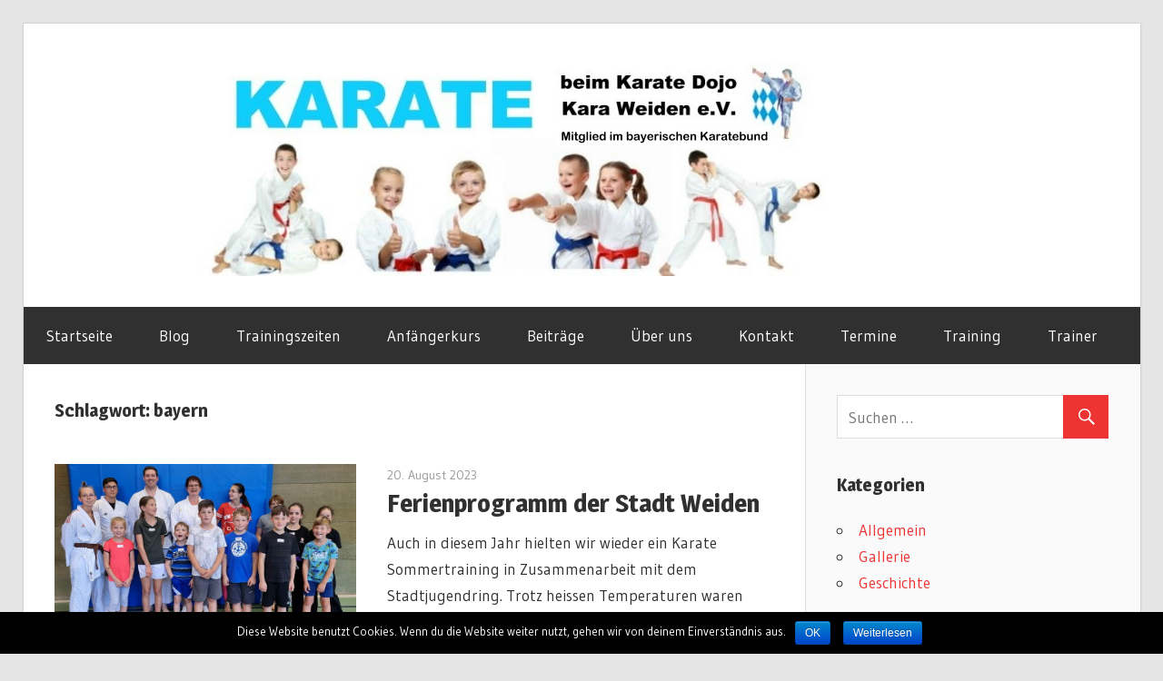

--- FILE ---
content_type: text/html; charset=UTF-8
request_url: http://www.karate-weiden.de/tag/bayern/
body_size: 8410
content:
<!DOCTYPE html>
<html lang="de">

<head>
<meta charset="UTF-8">
<meta name="viewport" content="width=device-width, initial-scale=1">
<link rel="profile" href="http://gmpg.org/xfn/11">
<link rel="pingback" href="http://www.karate-weiden.de/xmlrpc.php">

<title>bayern &#8211; Karate Dojo Kara Weiden</title>
<link rel='dns-prefetch' href='//www.karate-weiden.de' />
<link rel='dns-prefetch' href='//fonts.googleapis.com' />
<link rel='dns-prefetch' href='//s.w.org' />
<link rel="alternate" type="application/rss+xml" title="Karate Dojo Kara Weiden &raquo; Feed" href="http://www.karate-weiden.de/feed/" />
<link rel="alternate" type="application/rss+xml" title="Karate Dojo Kara Weiden &raquo; Kommentar-Feed" href="http://www.karate-weiden.de/comments/feed/" />
<link rel="alternate" type="application/rss+xml" title="Karate Dojo Kara Weiden &raquo; bayern Schlagwort-Feed" href="http://www.karate-weiden.de/tag/bayern/feed/" />
		<script type="text/javascript">
			window._wpemojiSettings = {"baseUrl":"https:\/\/s.w.org\/images\/core\/emoji\/2.3\/72x72\/","ext":".png","svgUrl":"https:\/\/s.w.org\/images\/core\/emoji\/2.3\/svg\/","svgExt":".svg","source":{"concatemoji":"http:\/\/www.karate-weiden.de\/wp-includes\/js\/wp-emoji-release.min.js?ver=4.8.27"}};
			!function(t,a,e){var r,i,n,o=a.createElement("canvas"),l=o.getContext&&o.getContext("2d");function c(t){var e=a.createElement("script");e.src=t,e.defer=e.type="text/javascript",a.getElementsByTagName("head")[0].appendChild(e)}for(n=Array("flag","emoji4"),e.supports={everything:!0,everythingExceptFlag:!0},i=0;i<n.length;i++)e.supports[n[i]]=function(t){var e,a=String.fromCharCode;if(!l||!l.fillText)return!1;switch(l.clearRect(0,0,o.width,o.height),l.textBaseline="top",l.font="600 32px Arial",t){case"flag":return(l.fillText(a(55356,56826,55356,56819),0,0),e=o.toDataURL(),l.clearRect(0,0,o.width,o.height),l.fillText(a(55356,56826,8203,55356,56819),0,0),e===o.toDataURL())?!1:(l.clearRect(0,0,o.width,o.height),l.fillText(a(55356,57332,56128,56423,56128,56418,56128,56421,56128,56430,56128,56423,56128,56447),0,0),e=o.toDataURL(),l.clearRect(0,0,o.width,o.height),l.fillText(a(55356,57332,8203,56128,56423,8203,56128,56418,8203,56128,56421,8203,56128,56430,8203,56128,56423,8203,56128,56447),0,0),e!==o.toDataURL());case"emoji4":return l.fillText(a(55358,56794,8205,9794,65039),0,0),e=o.toDataURL(),l.clearRect(0,0,o.width,o.height),l.fillText(a(55358,56794,8203,9794,65039),0,0),e!==o.toDataURL()}return!1}(n[i]),e.supports.everything=e.supports.everything&&e.supports[n[i]],"flag"!==n[i]&&(e.supports.everythingExceptFlag=e.supports.everythingExceptFlag&&e.supports[n[i]]);e.supports.everythingExceptFlag=e.supports.everythingExceptFlag&&!e.supports.flag,e.DOMReady=!1,e.readyCallback=function(){e.DOMReady=!0},e.supports.everything||(r=function(){e.readyCallback()},a.addEventListener?(a.addEventListener("DOMContentLoaded",r,!1),t.addEventListener("load",r,!1)):(t.attachEvent("onload",r),a.attachEvent("onreadystatechange",function(){"complete"===a.readyState&&e.readyCallback()})),(r=e.source||{}).concatemoji?c(r.concatemoji):r.wpemoji&&r.twemoji&&(c(r.twemoji),c(r.wpemoji)))}(window,document,window._wpemojiSettings);
		</script>
		<style type="text/css">
img.wp-smiley,
img.emoji {
	display: inline !important;
	border: none !important;
	box-shadow: none !important;
	height: 1em !important;
	width: 1em !important;
	margin: 0 .07em !important;
	vertical-align: -0.1em !important;
	background: none !important;
	padding: 0 !important;
}
</style>
<link rel='stylesheet' id='cookie-notice-front-css'  href='http://www.karate-weiden.de/wp-content/plugins/cookie-notice/css/front.min.css?ver=4.8.27' type='text/css' media='all' />
<link rel='stylesheet' id='vsel_style-css'  href='http://www.karate-weiden.de/wp-content/plugins/very-simple-event-list/css/vsel-style.css?ver=4.8.27' type='text/css' media='all' />
<link rel='stylesheet' id='wellington-stylesheet-css'  href='http://www.karate-weiden.de/wp-content/themes/wellington/style.css?ver=1.2.2' type='text/css' media='all' />
<style id='wellington-stylesheet-inline-css' type='text/css'>
.site-title, .site-description, .type-post .entry-footer .entry-categories, .type-post .entry-footer .entry-tags { position: absolute; clip: rect(1px, 1px, 1px, 1px); width: 1px; height: 1px; overflow: hidden; }
</style>
<link rel='stylesheet' id='genericons-css'  href='http://www.karate-weiden.de/wp-content/themes/wellington/css/genericons/genericons.css?ver=3.4.1' type='text/css' media='all' />
<link rel='stylesheet' id='wellington-default-fonts-css'  href='//fonts.googleapis.com/css?family=Gudea%3A400%2C400italic%2C700%2C700italic%7CMagra%3A400%2C400italic%2C700%2C700italic&#038;subset=latin%2Clatin-ext' type='text/css' media='all' />
<script type='text/javascript' src='http://www.karate-weiden.de/wp-includes/js/jquery/jquery.js?ver=1.12.4'></script>
<script type='text/javascript' src='http://www.karate-weiden.de/wp-includes/js/jquery/jquery-migrate.min.js?ver=1.4.1'></script>
<!--[if lt IE 9]>
<script type='text/javascript' src='http://www.karate-weiden.de/wp-content/themes/wellington/js/html5shiv.min.js?ver=3.7.3'></script>
<![endif]-->
<script type='text/javascript'>
/* <![CDATA[ */
var wellington_menu_title = "Navigation";
/* ]]> */
</script>
<script type='text/javascript' src='http://www.karate-weiden.de/wp-content/themes/wellington/js/navigation.js?ver=20160719'></script>
<link rel='https://api.w.org/' href='http://www.karate-weiden.de/wp-json/' />
<link rel="EditURI" type="application/rsd+xml" title="RSD" href="http://www.karate-weiden.de/xmlrpc.php?rsd" />
<link rel="wlwmanifest" type="application/wlwmanifest+xml" href="http://www.karate-weiden.de/wp-includes/wlwmanifest.xml" /> 
<meta name="generator" content="WordPress 4.8.27" />
</head>

<body class="archive tag tag-bayern tag-26 wp-custom-logo post-layout-one-column author-hidden">

	<div id="header-top" class="header-bar-wrap"></div>

	<div id="page" class="hfeed site">

		<a class="skip-link screen-reader-text" href="#content">Zum Inhalt springen</a>

		<header id="masthead" class="site-header clearfix" role="banner">

			<div class="header-main container clearfix">

				<div id="logo" class="site-branding clearfix">

					<a href="http://www.karate-weiden.de/" class="custom-logo-link" rel="home" itemprop="url"><img width="1024" height="236" src="http://www.karate-weiden.de/wp-content/uploads/2024/02/karate-dojo-kara-weiden-header.jpg" class="custom-logo" alt="Karate Dojo Kara Weiden" itemprop="logo" srcset="http://www.karate-weiden.de/wp-content/uploads/2024/02/karate-dojo-kara-weiden-header.jpg 1024w, http://www.karate-weiden.de/wp-content/uploads/2024/02/karate-dojo-kara-weiden-header-300x69.jpg 300w, http://www.karate-weiden.de/wp-content/uploads/2024/02/karate-dojo-kara-weiden-header-768x177.jpg 768w" sizes="(max-width: 1024px) 100vw, 1024px" /></a>					
			<p class="site-title"><a href="http://www.karate-weiden.de/" rel="home">Karate Dojo Kara Weiden</a></p>

							
				</div><!-- .site-branding -->

				<div class="header-widgets clearfix">

					
				</div><!-- .header-widgets -->

			</div><!-- .header-main -->

			<div id="main-navigation-wrap" class="primary-navigation-wrap">

				
				<nav id="main-navigation" class="primary-navigation navigation container clearfix" role="navigation">
					<ul id="menu-oberes-menue" class="main-navigation-menu"><li id="menu-item-276" class="menu-item menu-item-type-post_type menu-item-object-page menu-item-home menu-item-276"><a href="http://www.karate-weiden.de/startseite/">Startseite</a></li>
<li id="menu-item-73" class="menu-item menu-item-type-taxonomy menu-item-object-category menu-item-73"><a href="http://www.karate-weiden.de/category/allgemein/">Blog</a></li>
<li id="menu-item-76" class="menu-item menu-item-type-post_type menu-item-object-page menu-item-76"><a href="http://www.karate-weiden.de/trainingszeiten/">Trainingszeiten</a></li>
<li id="menu-item-485" class="menu-item menu-item-type-post_type menu-item-object-page menu-item-485"><a href="http://www.karate-weiden.de/anfaengerkurs/">Anfängerkurs</a></li>
<li id="menu-item-77" class="menu-item menu-item-type-post_type menu-item-object-page menu-item-77"><a href="http://www.karate-weiden.de/beitraege/">Beiträge</a></li>
<li id="menu-item-28" class="menu-item menu-item-type-post_type menu-item-object-page menu-item-28"><a href="http://www.karate-weiden.de/ueber-mich/">Über uns</a></li>
<li id="menu-item-30" class="menu-item menu-item-type-post_type menu-item-object-page menu-item-30"><a href="http://www.karate-weiden.de/kontakt/">Kontakt</a></li>
<li id="menu-item-115" class="menu-item menu-item-type-post_type menu-item-object-page menu-item-115"><a href="http://www.karate-weiden.de/termine/">Termine</a></li>
<li id="menu-item-317" class="menu-item menu-item-type-post_type menu-item-object-page menu-item-317"><a href="http://www.karate-weiden.de/training/">Training</a></li>
<li id="menu-item-329" class="menu-item menu-item-type-post_type menu-item-object-page menu-item-329"><a href="http://www.karate-weiden.de/trainer/">Trainer</a></li>
</ul>				</nav><!-- #main-navigation -->

			</div>

		</header><!-- #masthead -->

		
		
		
		<div id="content" class="site-content container clearfix">

	<section id="primary" class="content-archive content-area">
		<main id="main" class="site-main" role="main">

		
			<header class="page-header">

				<h1 class="archive-title">Schlagwort: bayern</h1>				
			</header><!-- .page-header -->

			<div id="post-wrapper" class="post-wrapper clearfix">

				
<div class="post-column clearfix">

	<article id="post-457" class="post-457 post type-post status-publish format-standard has-post-thumbnail hentry category-allgemein tag-amberg tag-anfaengerkurs tag-bayern tag-karate tag-konditionstraining tag-oberpfalz tag-shotokan tag-training tag-weiden">

		
			<a class="wp-post-image-link" href="http://www.karate-weiden.de/ferienprogramm-der-stadt-weiden-3/" rel="bookmark">
				<img width="800" height="505" src="http://www.karate-weiden.de/wp-content/uploads/2023/08/SJR-Weiden-Ferienaktion-2023_14.jpg" class="attachment-post-thumbnail size-post-thumbnail wp-post-image" alt="Ferienprogramm der Stadt Weiden" srcset="http://www.karate-weiden.de/wp-content/uploads/2023/08/SJR-Weiden-Ferienaktion-2023_14.jpg 800w, http://www.karate-weiden.de/wp-content/uploads/2023/08/SJR-Weiden-Ferienaktion-2023_14-300x189.jpg 300w, http://www.karate-weiden.de/wp-content/uploads/2023/08/SJR-Weiden-Ferienaktion-2023_14-768x485.jpg 768w, http://www.karate-weiden.de/wp-content/uploads/2023/08/SJR-Weiden-Ferienaktion-2023_14-600x380.jpg 600w" sizes="(max-width: 800px) 100vw, 800px" />			</a>

		
		<header class="entry-header">

			<div class="entry-meta"><span class="meta-date"><a href="http://www.karate-weiden.de/ferienprogramm-der-stadt-weiden-3/" title="15:08" rel="bookmark"><time class="entry-date published updated" datetime="2023-08-20T15:08:45+00:00">20. August 2023</time></a></span><span class="meta-author"> <span class="author vcard"><a class="url fn n" href="http://www.karate-weiden.de/author/karateweiden/" title="Alle Beiträge von karateweiden ansehen" rel="author">karateweiden</a></span></span></div>
			<h2 class="entry-title"><a href="http://www.karate-weiden.de/ferienprogramm-der-stadt-weiden-3/" rel="bookmark">Ferienprogramm der Stadt Weiden</a></h2>
		</header><!-- .entry-header -->

		<div class="entry-content entry-excerpt clearfix">
			<p>Auch in diesem Jahr hielten wir wieder ein Karate Sommertraining in Zusammenarbeit mit dem Stadtjugendring. Trotz heissen Temperaturen waren wieder</p>
			
		<a href="http://www.karate-weiden.de/ferienprogramm-der-stadt-weiden-3/" class="more-link">Weiterlesen &raquo;</a>

				</div><!-- .entry-content -->

	</article>

</div>

<div class="post-column clearfix">

	<article id="post-452" class="post-452 post type-post status-publish format-standard has-post-thumbnail hentry category-allgemein tag-anfaengerkurs tag-bayern tag-karate tag-oberpfalz tag-training tag-uebungsleiter tag-weiden">

		
			<a class="wp-post-image-link" href="http://www.karate-weiden.de/claudia-junge-erhaelt-das-bayerische-ehrenzeichen-fuer-verdienste-im-ehrenamt/" rel="bookmark">
				<img width="800" height="533" src="http://www.karate-weiden.de/wp-content/uploads/2023/08/Claudia-Junge-mit-Innenminister-Joachim-Herrmann-small.jpg" class="attachment-post-thumbnail size-post-thumbnail wp-post-image" alt="" srcset="http://www.karate-weiden.de/wp-content/uploads/2023/08/Claudia-Junge-mit-Innenminister-Joachim-Herrmann-small.jpg 800w, http://www.karate-weiden.de/wp-content/uploads/2023/08/Claudia-Junge-mit-Innenminister-Joachim-Herrmann-small-300x200.jpg 300w, http://www.karate-weiden.de/wp-content/uploads/2023/08/Claudia-Junge-mit-Innenminister-Joachim-Herrmann-small-768x512.jpg 768w, http://www.karate-weiden.de/wp-content/uploads/2023/08/Claudia-Junge-mit-Innenminister-Joachim-Herrmann-small-120x80.jpg 120w" sizes="(max-width: 800px) 100vw, 800px" />			</a>

		
		<header class="entry-header">

			<div class="entry-meta"><span class="meta-date"><a href="http://www.karate-weiden.de/claudia-junge-erhaelt-das-bayerische-ehrenzeichen-fuer-verdienste-im-ehrenamt/" title="18:44" rel="bookmark"><time class="entry-date published updated" datetime="2023-07-31T18:44:28+00:00">31. Juli 2023</time></a></span><span class="meta-author"> <span class="author vcard"><a class="url fn n" href="http://www.karate-weiden.de/author/karateweiden/" title="Alle Beiträge von karateweiden ansehen" rel="author">karateweiden</a></span></span></div>
			<h2 class="entry-title"><a href="http://www.karate-weiden.de/claudia-junge-erhaelt-das-bayerische-ehrenzeichen-fuer-verdienste-im-ehrenamt/" rel="bookmark">Claudia Junge erhält das bayerische Ehrenzeichen für Verdienste im Ehrenamt</a></h2>
		</header><!-- .entry-header -->

		<div class="entry-content entry-excerpt clearfix">
			<p>Erlangen: Claudia Junge wurde heute für ihre herausragenden Verdienste im Ehrenamt mit dem Ehrenzeichen des Bayerischen Ministerpräsidenten ausgezeichnet. Die feierliche</p>
			
		<a href="http://www.karate-weiden.de/claudia-junge-erhaelt-das-bayerische-ehrenzeichen-fuer-verdienste-im-ehrenamt/" class="more-link">Weiterlesen &raquo;</a>

				</div><!-- .entry-content -->

	</article>

</div>

<div class="post-column clearfix">

	<article id="post-434" class="post-434 post type-post status-publish format-standard has-post-thumbnail hentry category-allgemein tag-amberg tag-anfaengerkurs tag-bayern tag-einsteiger tag-fitnesstraining tag-karate tag-kata tag-kumite tag-selbstverteidigung tag-shotokan tag-training">

		
			<a class="wp-post-image-link" href="http://www.karate-weiden.de/ferienprogramm-der-stadt-weiden-2/" rel="bookmark">
				<img width="750" height="563" src="http://www.karate-weiden.de/wp-content/uploads/2020/08/IMG-20200807-WA0013.jpg" class="attachment-post-thumbnail size-post-thumbnail wp-post-image" alt="Ferientraining 2020" srcset="http://www.karate-weiden.de/wp-content/uploads/2020/08/IMG-20200807-WA0013.jpg 750w, http://www.karate-weiden.de/wp-content/uploads/2020/08/IMG-20200807-WA0013-300x225.jpg 300w" sizes="(max-width: 750px) 100vw, 750px" />			</a>

		
		<header class="entry-header">

			<div class="entry-meta"><span class="meta-date"><a href="http://www.karate-weiden.de/ferienprogramm-der-stadt-weiden-2/" title="11:17" rel="bookmark"><time class="entry-date published updated" datetime="2020-08-12T11:17:47+00:00">12. August 2020</time></a></span><span class="meta-author"> <span class="author vcard"><a class="url fn n" href="http://www.karate-weiden.de/author/karateweiden/" title="Alle Beiträge von karateweiden ansehen" rel="author">karateweiden</a></span></span></div>
			<h2 class="entry-title"><a href="http://www.karate-weiden.de/ferienprogramm-der-stadt-weiden-2/" rel="bookmark">Ferienprogramm der Stadt Weiden</a></h2>
		</header><!-- .entry-header -->

		<div class="entry-content entry-excerpt clearfix">
			<p>Dieses Jahr hielten wir auch wieder ein Karate Sommertraining in Zusammenarbeit mit dem Stadtjugendring. Trotz der Umstände durch Corona konnte</p>
			
		<a href="http://www.karate-weiden.de/ferienprogramm-der-stadt-weiden-2/" class="more-link">Weiterlesen &raquo;</a>

				</div><!-- .entry-content -->

	</article>

</div>

<div class="post-column clearfix">

	<article id="post-428" class="post-428 post type-post status-publish format-standard has-post-thumbnail hentry category-allgemein tag-anfaengerkurs tag-ausdauertraining tag-bayern tag-karate tag-kata tag-konditionstraining tag-kumite tag-kurs tag-lehrgang tag-oberpfalz tag-selbstverteidigung tag-shotokan tag-training tag-weiden">

		
			<a class="wp-post-image-link" href="http://www.karate-weiden.de/endlich-wieder-trainieren/" rel="bookmark">
				<img width="880" height="660" src="http://www.karate-weiden.de/wp-content/uploads/2020/06/IMG-20200617-WA0007-880x660.jpg" class="attachment-post-thumbnail size-post-thumbnail wp-post-image" alt="Training im Freien" />			</a>

		
		<header class="entry-header">

			<div class="entry-meta"><span class="meta-date"><a href="http://www.karate-weiden.de/endlich-wieder-trainieren/" title="19:10" rel="bookmark"><time class="entry-date published updated" datetime="2020-06-22T19:10:05+00:00">22. Juni 2020</time></a></span><span class="meta-author"> <span class="author vcard"><a class="url fn n" href="http://www.karate-weiden.de/author/karateweiden/" title="Alle Beiträge von karateweiden ansehen" rel="author">karateweiden</a></span></span></div>
			<h2 class="entry-title"><a href="http://www.karate-weiden.de/endlich-wieder-trainieren/" rel="bookmark">Endlich wieder trainieren</a></h2>
		</header><!-- .entry-header -->

		<div class="entry-content entry-excerpt clearfix">
			<p>Nach der langen Zwangspause trainieren auch wir endlich wieder. Derzeit nur im Freien, da die Hallen für Unterricht verwendet werden.</p>
			
		<a href="http://www.karate-weiden.de/endlich-wieder-trainieren/" class="more-link">Weiterlesen &raquo;</a>

				</div><!-- .entry-content -->

	</article>

</div>

<div class="post-column clearfix">

	<article id="post-424" class="post-424 post type-post status-publish format-standard has-post-thumbnail hentry category-allgemein tag-bayern tag-karate tag-kata tag-kumite tag-lehrgang tag-oberpfalz tag-selbstverteidigung tag-shotokan tag-sound-karate tag-training tag-weiden">

		
			<a class="wp-post-image-link" href="http://www.karate-weiden.de/guertelpruefungen-2/" rel="bookmark">
				<img width="880" height="660" src="http://www.karate-weiden.de/wp-content/uploads/2019/12/IMG-20191211-WA0000-880x660.jpg" class="attachment-post-thumbnail size-post-thumbnail wp-post-image" alt="Gürtelprüfungen 2019-12" />			</a>

		
		<header class="entry-header">

			<div class="entry-meta"><span class="meta-date"><a href="http://www.karate-weiden.de/guertelpruefungen-2/" title="19:42" rel="bookmark"><time class="entry-date published updated" datetime="2019-12-16T19:42:49+00:00">16. Dezember 2019</time></a></span><span class="meta-author"> <span class="author vcard"><a class="url fn n" href="http://www.karate-weiden.de/author/karateweiden/" title="Alle Beiträge von karateweiden ansehen" rel="author">karateweiden</a></span></span></div>
			<h2 class="entry-title"><a href="http://www.karate-weiden.de/guertelpruefungen-2/" rel="bookmark">Gürtelprüfungen</a></h2>
		</header><!-- .entry-header -->

		<div class="entry-content entry-excerpt clearfix">
			<p>Zum Jahresabschluß gab es wieder Gürtelprüfungen. Recht herzlichen Glückwunsch zur bestandenen Prüfung an alle Teilnehmer.</p>
			
		<a href="http://www.karate-weiden.de/guertelpruefungen-2/" class="more-link">Weiterlesen &raquo;</a>

				</div><!-- .entry-content -->

	</article>

</div>

<div class="post-column clearfix">

	<article id="post-409" class="post-409 post type-post status-publish format-standard has-post-thumbnail hentry category-allgemein tag-amberg tag-anfaengerkurs tag-ausdauer tag-ausdauertraining tag-bayern tag-einsteiger tag-fitness tag-karate tag-kata tag-konditionstraining tag-kumite tag-kurs tag-oberpfalz tag-shotokan tag-sound-karate tag-weiden">

		
			<a class="wp-post-image-link" href="http://www.karate-weiden.de/karate-fuer-die-ganze-familie/" rel="bookmark">
				<img width="640" height="640" src="http://www.karate-weiden.de/wp-content/uploads/2019/09/640x640-karate-familie.jpg" class="attachment-post-thumbnail size-post-thumbnail wp-post-image" alt="Karate Familie" srcset="http://www.karate-weiden.de/wp-content/uploads/2019/09/640x640-karate-familie.jpg 640w, http://www.karate-weiden.de/wp-content/uploads/2019/09/640x640-karate-familie-150x150.jpg 150w, http://www.karate-weiden.de/wp-content/uploads/2019/09/640x640-karate-familie-300x300.jpg 300w" sizes="(max-width: 640px) 100vw, 640px" />			</a>

		
		<header class="entry-header">

			<div class="entry-meta"><span class="meta-date"><a href="http://www.karate-weiden.de/karate-fuer-die-ganze-familie/" title="10:53" rel="bookmark"><time class="entry-date published updated" datetime="2019-09-15T10:53:11+00:00">15. September 2019</time></a></span><span class="meta-author"> <span class="author vcard"><a class="url fn n" href="http://www.karate-weiden.de/author/karateweiden/" title="Alle Beiträge von karateweiden ansehen" rel="author">karateweiden</a></span></span></div>
			<h2 class="entry-title"><a href="http://www.karate-weiden.de/karate-fuer-die-ganze-familie/" rel="bookmark">Karate für die ganze Familie</a></h2>
		</header><!-- .entry-header -->

		<div class="entry-content entry-excerpt clearfix">
			<p>jederzeit Einsteigen &#8211; kostenloses Probetraining &#8211; Kontakt</p>
			
		<a href="http://www.karate-weiden.de/karate-fuer-die-ganze-familie/" class="more-link">Weiterlesen &raquo;</a>

				</div><!-- .entry-content -->

	</article>

</div>

<div class="post-column clearfix">

	<article id="post-407" class="post-407 post type-post status-publish format-standard hentry category-allgemein category-gallerie tag-amberg tag-anfaengerkurs tag-ausdauer tag-ausdauertraining tag-bauchmuskeltraining tag-bayern tag-fachuebungsleiter tag-fitnesstraining tag-karate tag-kata tag-konditionstraining tag-kumite tag-kurs tag-lehrgang tag-meisterschaft tag-oberpfalz tag-selbstverteidigung tag-shotokan tag-sound-karate tag-training tag-uebungsleiter tag-weiden">

		
		<header class="entry-header">

			<div class="entry-meta"><span class="meta-date"><a href="http://www.karate-weiden.de/trainingsbeginn-herbst-2019/" title="11:52" rel="bookmark"><time class="entry-date published updated" datetime="2019-09-11T11:52:00+00:00">11. September 2019</time></a></span><span class="meta-author"> <span class="author vcard"><a class="url fn n" href="http://www.karate-weiden.de/author/karateweiden/" title="Alle Beiträge von karateweiden ansehen" rel="author">karateweiden</a></span></span></div>
			<h2 class="entry-title"><a href="http://www.karate-weiden.de/trainingsbeginn-herbst-2019/" rel="bookmark">Trainingsbeginn Herbst 2019</a></h2>
		</header><!-- .entry-header -->

		<div class="entry-content entry-excerpt clearfix">
			<p>Nicht vergessen!!!! Ab 11.09. beginnt wieder das Training nach den Sommerferien in der Hans-Schelter-Schule Weiden Zur Waldrast 10 92637 Weiden</p>
			
		<a href="http://www.karate-weiden.de/trainingsbeginn-herbst-2019/" class="more-link">Weiterlesen &raquo;</a>

				</div><!-- .entry-content -->

	</article>

</div>

<div class="post-column clearfix">

	<article id="post-404" class="post-404 post type-post status-publish format-standard has-post-thumbnail hentry category-allgemein category-gallerie tag-amberg tag-anfaengerkurs tag-bayern tag-karate tag-kata tag-konditionstraining tag-kumite tag-selbstverteidigung tag-shotokan tag-sound-karate tag-training tag-uebungsleiter tag-weiden">

		
			<a class="wp-post-image-link" href="http://www.karate-weiden.de/ferienprogramm-der-stadt-weiden/" rel="bookmark">
				<img width="880" height="660" src="http://www.karate-weiden.de/wp-content/uploads/2019/09/ferienprogramm-880x660.jpg" class="attachment-post-thumbnail size-post-thumbnail wp-post-image" alt="Karate Ferienprogramm 2019" />			</a>

		
		<header class="entry-header">

			<div class="entry-meta"><span class="meta-date"><a href="http://www.karate-weiden.de/ferienprogramm-der-stadt-weiden/" title="11:29" rel="bookmark"><time class="entry-date published updated" datetime="2019-08-20T11:29:07+00:00">20. August 2019</time></a></span><span class="meta-author"> <span class="author vcard"><a class="url fn n" href="http://www.karate-weiden.de/author/karateweiden/" title="Alle Beiträge von karateweiden ansehen" rel="author">karateweiden</a></span></span></div>
			<h2 class="entry-title"><a href="http://www.karate-weiden.de/ferienprogramm-der-stadt-weiden/" rel="bookmark">Ferienprogramm der Stadt Weiden</a></h2>
		</header><!-- .entry-header -->

		<div class="entry-content entry-excerpt clearfix">
			<p>Auch in diesem Jahr hielten wir wieder ein Karate Sommertraining in Zusammenarbeit mit dem Stadtjugendring. Trotz dem sehr heissen Wetter</p>
			
		<a href="http://www.karate-weiden.de/ferienprogramm-der-stadt-weiden/" class="more-link">Weiterlesen &raquo;</a>

				</div><!-- .entry-content -->

	</article>

</div>

<div class="post-column clearfix">

	<article id="post-398" class="post-398 post type-post status-publish format-standard has-post-thumbnail hentry category-allgemein tag-anfaengerkurs tag-bayern tag-ferienprogramm tag-karate tag-kata tag-lehrgang tag-oberpfalz tag-training tag-weiden">

		
			<a class="wp-post-image-link" href="http://www.karate-weiden.de/karate-ferienprogramm/" rel="bookmark">
				<img width="880" height="660" src="http://www.karate-weiden.de/wp-content/uploads/2018/08/20180824_142558-e1535359724204-880x660.jpg" class="attachment-post-thumbnail size-post-thumbnail wp-post-image" alt="Karate Ferienkurs" />			</a>

		
		<header class="entry-header">

			<div class="entry-meta"><span class="meta-date"><a href="http://www.karate-weiden.de/karate-ferienprogramm/" title="10:34" rel="bookmark"><time class="entry-date published updated" datetime="2018-08-27T10:34:43+00:00">27. August 2018</time></a></span><span class="meta-author"> <span class="author vcard"><a class="url fn n" href="http://www.karate-weiden.de/author/karateweiden/" title="Alle Beiträge von karateweiden ansehen" rel="author">karateweiden</a></span></span></div>
			<h2 class="entry-title"><a href="http://www.karate-weiden.de/karate-ferienprogramm/" rel="bookmark">Karate Ferienprogramm</a></h2>
		</header><!-- .entry-header -->

		<div class="entry-content entry-excerpt clearfix">
			<p>Auch in diesem Jahr hielten wir wieder ein Karate Sommertraining in Zusammenarbeit mit dem Stadtjugendring. Trotz dem sehr heissen Wetter</p>
			
		<a href="http://www.karate-weiden.de/karate-ferienprogramm/" class="more-link">Weiterlesen &raquo;</a>

				</div><!-- .entry-content -->

	</article>

</div>

<div class="post-column clearfix">

	<article id="post-364" class="post-364 post type-post status-publish format-standard hentry category-allgemein tag-bayern tag-griesbauer tag-heubeck tag-karate tag-kata tag-kumite tag-lehrgang tag-oberpfalz tag-shotokan tag-sound-karate tag-training tag-uebungsleiter tag-weiden">

		
		<header class="entry-header">

			<div class="entry-meta"><span class="meta-date"><a href="http://www.karate-weiden.de/50-jahre-karate-in-weiden-i-d-opf/" title="12:05" rel="bookmark"><time class="entry-date published updated" datetime="2018-06-21T12:05:01+00:00">21. Juni 2018</time></a></span><span class="meta-author"> <span class="author vcard"><a class="url fn n" href="http://www.karate-weiden.de/author/karateweiden/" title="Alle Beiträge von karateweiden ansehen" rel="author">karateweiden</a></span></span></div>
			<h2 class="entry-title"><a href="http://www.karate-weiden.de/50-jahre-karate-in-weiden-i-d-opf/" rel="bookmark">50 Jahre Karate in Weiden i. d. OPf. </a></h2>
		</header><!-- .entry-header -->

		<div class="entry-content entry-excerpt clearfix">
			<p>Unglaublich aber wahr: schon seit 50 Jahren wird in Weiden Karate angeboten. Unter der Leitung von Alfred Heubeck wurde 1968</p>
			
		<a href="http://www.karate-weiden.de/50-jahre-karate-in-weiden-i-d-opf/" class="more-link">Weiterlesen &raquo;</a>

				</div><!-- .entry-content -->

	</article>

</div>

			</div>

			
	<nav class="navigation pagination" role="navigation">
		<h2 class="screen-reader-text">Beitragsnavigation</h2>
		<div class="nav-links"><span class='page-numbers current'>1</span>
<a class='page-numbers' href='http://www.karate-weiden.de/tag/bayern/page/2/'>2</a>
<a class="next page-numbers" href="http://www.karate-weiden.de/tag/bayern/page/2/"><span class="screen-reader-text">Nächste Beiträge</span>&raquo;</a></div>
	</nav>
		
		</main><!-- #main -->
	</section><!-- #primary -->

	
	<section id="secondary" class="sidebar widget-area clearfix" role="complementary">

		<aside id="search-5" class="widget widget_search clearfix">
<form role="search" method="get" class="search-form" action="http://www.karate-weiden.de/">
	<label>
		<span class="screen-reader-text">Suchen nach:</span>
		<input type="search" class="search-field"
			placeholder="Suchen &hellip;"
			value="" name="s"
			title="Suchen nach:" />
	</label>
	<button type="submit" class="search-submit">
		<span class="genericon-search"></span>
		<span class="screen-reader-text">Suchen</span>
	</button>
</form>
</aside><aside id="categories-3" class="widget widget_categories clearfix"><div class="widget-header"><h3 class="widget-title">Kategorien</h3></div>		<ul>
	<li class="cat-item cat-item-1"><a href="http://www.karate-weiden.de/category/allgemein/" >Allgemein</a>
</li>
	<li class="cat-item cat-item-8"><a href="http://www.karate-weiden.de/category/gallerie/" >Gallerie</a>
</li>
	<li class="cat-item cat-item-50"><a href="http://www.karate-weiden.de/category/geschichte/" title="Hier haben wir ein paar Informationen zur Geschichte des Karate in Weiden zusammengetragen. Diese Informationen haben wir von Alfred Heubeck erhalten, der einer der ersten Karatetrainer in Weiden war. 
Vielen Dank an Alfred Heubeck ">Geschichte</a>
</li>
		</ul>
</aside><aside id="text-22" class="widget widget_text clearfix">			<div class="textwidget"><center><a href="http://www.facebook.com/pages/Karate-Dojo-Kara-Weiden/307223876052844" target="_new"><img src="https://www.sbj-sportland.de/images/image/logo_facebook.gif" alt="Facebook Logo" width="50" height="50" align="MIDDLE" /></a><a href="http://www.facebook.com/pages/Karate-Dojo-Kara-Weiden/307223876052844" target="_new"></a></center></div>
		</aside><aside id="text-16" class="widget widget_text clearfix"><div class="widget-header"><h3 class="widget-title">Trainingsorte</h3></div>			<div class="textwidget"><p><strong>Weiden</strong><br />
Hans-Schelter-Schule<br />
Zur Waldrast 10<br />
92637 Weiden in der Oberpfalz</p>
<p><strong>Trainingszeiten:</strong></p>
<p><strong>Montag:</strong><br />
18.15 – 19.45 Uhr (Anfänger und Fortgeschrittene)</p>
<p><strong>Mittwoch:</strong><br />
Anfänger: 17.30 – 18.30 Uhr<br />
Fortgeschrittene: 18.15 &#8211; 19.45</p>
<p>&nbsp;</p>
</div>
		</aside><aside id="vsel_widget-2" class="widget vsel_widget clearfix"><div class="widget-header"><h3 class="widget-title">Veranstaltungen</h3></div><div id="vsel"><p>Es gibt keine zukünftigen Events.</p></div></aside>		<aside id="recent-posts-5" class="widget widget_recent_entries clearfix">		<div class="widget-header"><h3 class="widget-title">Neueste Beiträge</h3></div>		<ul>
					<li>
				<a href="http://www.karate-weiden.de/karate-anfaengerkurs/">Karate Anfängerkurs</a>
						</li>
					<li>
				<a href="http://www.karate-weiden.de/ferienprogramm-der-stadt-weiden-3/">Ferienprogramm der Stadt Weiden</a>
						</li>
					<li>
				<a href="http://www.karate-weiden.de/claudia-junge-erhaelt-das-bayerische-ehrenzeichen-fuer-verdienste-im-ehrenamt/">Claudia Junge erhält das bayerische Ehrenzeichen für Verdienste im Ehrenamt</a>
						</li>
					<li>
				<a href="http://www.karate-weiden.de/ostertraining-2/">Ostertraining</a>
						</li>
					<li>
				<a href="http://www.karate-weiden.de/guertelpruefungen-ostern-2023/">Gürtelprüfungen Ostern 2023</a>
						</li>
				</ul>
		</aside>		<aside id="text-20" class="widget widget_text clearfix">			<div class="textwidget"><center><a href="https://www.sbj-sportland.de" target="new"><img SRC="https://www.sportland-shop.de/images/png/SBJ-logo-neu.png" ALT="SBJ-Sportland.de" NOSAVE  width=100 align=CENTER></a></center>
<br>
<center><a href="https://www.budolife.de" target="new"><img SRC="https://www.sportland-shop.de/images/jpg/budolife-logo-waagrecht.jpg" ALT="Budolife" NOSAVE  width=150 align=CENTER></a></center></div>
		</aside><aside id="pages-8" class="widget widget_pages clearfix"><div class="widget-header"><h3 class="widget-title">Informationen</h3></div>		<ul>
			<li class="page_item page-item-357"><a href="http://www.karate-weiden.de/datenschutz/">Datenschutz</a></li>
<li class="page_item page-item-353"><a href="http://www.karate-weiden.de/impressum/">Impressum</a></li>
<li class="page_item page-item-483"><a href="http://www.karate-weiden.de/anfaengerkurs/">Karate Anfängerkurs</a></li>
<li class="page_item page-item-17"><a href="http://www.karate-weiden.de/ueber-mich/">Über uns</a></li>
		</ul>
		</aside>
	</section><!-- #secondary -->



	</div><!-- #content -->

	
	<div id="footer" class="footer-wrap">

		<footer id="colophon" class="site-footer container clearfix" role="contentinfo">
impressum
			
			<div id="footer-text" class="site-info">
				
	<span class="credit-link">
		Erstellt mit <a href="https://de.wordpress.org" title="WordPress">WordPress</a> und <a href="https://themezee.com/themes/wellington/" title="Wellington WordPress Theme">Wellington</a>.	</span>

				</div><!-- .site-info -->

		</footer><!-- #colophon -->

	</div>

</div><!-- #page -->

<script type='text/javascript'>
/* <![CDATA[ */
var cnArgs = {"ajaxurl":"http:\/\/www.karate-weiden.de\/wp-admin\/admin-ajax.php","hideEffect":"fade","onScroll":"no","onScrollOffset":"100","cookieName":"cookie_notice_accepted","cookieValue":"TRUE","cookieTime":"2147483647","cookiePath":"\/","cookieDomain":"","redirection":"","cache":""};
/* ]]> */
</script>
<script type='text/javascript' src='http://www.karate-weiden.de/wp-content/plugins/cookie-notice/js/front.min.js?ver=1.2.42'></script>
<script type='text/javascript' src='http://www.karate-weiden.de/wp-includes/js/wp-embed.min.js?ver=4.8.27'></script>

			<div id="cookie-notice" role="banner" class="cn-bottom bootstrap" style="color: #fff; background-color: #000;"><div class="cookie-notice-container"><span id="cn-notice-text">Diese Website benutzt Cookies. Wenn du die Website weiter nutzt, gehen wir von deinem Einverständnis aus.</span><a href="#" id="cn-accept-cookie" data-cookie-set="accept" class="cn-set-cookie button bootstrap">OK</a><a href="http://www.karate-weiden.de/datenschutz/" target="_blank" id="cn-more-info" class="cn-more-info button bootstrap">Weiterlesen</a>
				</div>
			</div>
</body>
</html>
